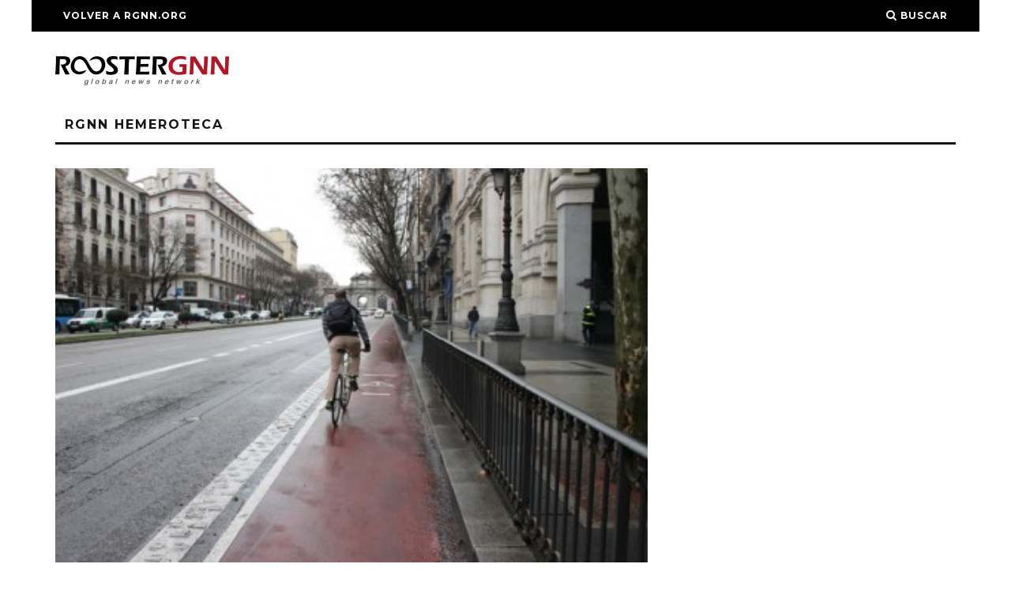

--- FILE ---
content_type: text/html; charset=UTF-8
request_url: https://archives.rgnn.org/es/2014/01/28/el-carril-bici-de-madrid/
body_size: 15107
content:
<!DOCTYPE html>
<!--[if lt IE 7]><html lang="es" class="no-js lt-ie9 lt-ie8 lt-ie7"> <![endif]-->
<!--[if (IE 7)&!(IEMobile)]><html lang="es" class="no-js lt-ie9 lt-ie8"><![endif]-->
<!--[if (IE 8)&!(IEMobile)]><html lang="es" class="no-js lt-ie9"><![endif]-->
<!--[if gt IE 8]><!--> <html lang="es" class="no-js"><!--<![endif]-->

	<head>

		<meta charset="utf-8">
		<!-- Google Chrome Frame for IE -->
		<!--[if IE]><meta http-equiv="X-UA-Compatible" content="IE=edge" /><![endif]-->
		<!-- mobile meta -->
                    <meta name="viewport" content="width=device-width, initial-scale=1.0"/>
        
		<link rel="pingback" href="https://archives.rgnn.org/es/xmlrpc.php">

		
		<!-- head extras -->
		<title>El carril bici de Madrid &#8211; ROOSTERGNN</title>
<meta name='robots' content='max-image-preview:large' />
	<style>img:is([sizes="auto" i], [sizes^="auto," i]) { contain-intrinsic-size: 3000px 1500px }</style>
	<link rel='dns-prefetch' href='//platform-api.sharethis.com' />
<link rel='dns-prefetch' href='//www.google.com' />
<link rel='dns-prefetch' href='//fonts.googleapis.com' />
<link rel="alternate" type="application/rss+xml" title="ROOSTERGNN &raquo; Feed" href="https://archives.rgnn.org/es/feed/" />
<link rel="alternate" type="application/rss+xml" title="ROOSTERGNN &raquo; Feed de los comentarios" href="https://archives.rgnn.org/es/comments/feed/" />
		<!-- This site uses the Google Analytics by ExactMetrics plugin v8.11.1 - Using Analytics tracking - https://www.exactmetrics.com/ -->
		<!-- Nota: ExactMetrics no está actualmente configurado en este sitio. El dueño del sitio necesita identificarse usando su cuenta de Google Analytics en el panel de ajustes de ExactMetrics. -->
					<!-- No tracking code set -->
				<!-- / Google Analytics by ExactMetrics -->
		<script type="text/javascript">
/* <![CDATA[ */
window._wpemojiSettings = {"baseUrl":"https:\/\/s.w.org\/images\/core\/emoji\/16.0.1\/72x72\/","ext":".png","svgUrl":"https:\/\/s.w.org\/images\/core\/emoji\/16.0.1\/svg\/","svgExt":".svg","source":{"concatemoji":"https:\/\/archives.rgnn.org\/es\/wp-includes\/js\/wp-emoji-release.min.js?ver=6.8.3"}};
/*! This file is auto-generated */
!function(s,n){var o,i,e;function c(e){try{var t={supportTests:e,timestamp:(new Date).valueOf()};sessionStorage.setItem(o,JSON.stringify(t))}catch(e){}}function p(e,t,n){e.clearRect(0,0,e.canvas.width,e.canvas.height),e.fillText(t,0,0);var t=new Uint32Array(e.getImageData(0,0,e.canvas.width,e.canvas.height).data),a=(e.clearRect(0,0,e.canvas.width,e.canvas.height),e.fillText(n,0,0),new Uint32Array(e.getImageData(0,0,e.canvas.width,e.canvas.height).data));return t.every(function(e,t){return e===a[t]})}function u(e,t){e.clearRect(0,0,e.canvas.width,e.canvas.height),e.fillText(t,0,0);for(var n=e.getImageData(16,16,1,1),a=0;a<n.data.length;a++)if(0!==n.data[a])return!1;return!0}function f(e,t,n,a){switch(t){case"flag":return n(e,"\ud83c\udff3\ufe0f\u200d\u26a7\ufe0f","\ud83c\udff3\ufe0f\u200b\u26a7\ufe0f")?!1:!n(e,"\ud83c\udde8\ud83c\uddf6","\ud83c\udde8\u200b\ud83c\uddf6")&&!n(e,"\ud83c\udff4\udb40\udc67\udb40\udc62\udb40\udc65\udb40\udc6e\udb40\udc67\udb40\udc7f","\ud83c\udff4\u200b\udb40\udc67\u200b\udb40\udc62\u200b\udb40\udc65\u200b\udb40\udc6e\u200b\udb40\udc67\u200b\udb40\udc7f");case"emoji":return!a(e,"\ud83e\udedf")}return!1}function g(e,t,n,a){var r="undefined"!=typeof WorkerGlobalScope&&self instanceof WorkerGlobalScope?new OffscreenCanvas(300,150):s.createElement("canvas"),o=r.getContext("2d",{willReadFrequently:!0}),i=(o.textBaseline="top",o.font="600 32px Arial",{});return e.forEach(function(e){i[e]=t(o,e,n,a)}),i}function t(e){var t=s.createElement("script");t.src=e,t.defer=!0,s.head.appendChild(t)}"undefined"!=typeof Promise&&(o="wpEmojiSettingsSupports",i=["flag","emoji"],n.supports={everything:!0,everythingExceptFlag:!0},e=new Promise(function(e){s.addEventListener("DOMContentLoaded",e,{once:!0})}),new Promise(function(t){var n=function(){try{var e=JSON.parse(sessionStorage.getItem(o));if("object"==typeof e&&"number"==typeof e.timestamp&&(new Date).valueOf()<e.timestamp+604800&&"object"==typeof e.supportTests)return e.supportTests}catch(e){}return null}();if(!n){if("undefined"!=typeof Worker&&"undefined"!=typeof OffscreenCanvas&&"undefined"!=typeof URL&&URL.createObjectURL&&"undefined"!=typeof Blob)try{var e="postMessage("+g.toString()+"("+[JSON.stringify(i),f.toString(),p.toString(),u.toString()].join(",")+"));",a=new Blob([e],{type:"text/javascript"}),r=new Worker(URL.createObjectURL(a),{name:"wpTestEmojiSupports"});return void(r.onmessage=function(e){c(n=e.data),r.terminate(),t(n)})}catch(e){}c(n=g(i,f,p,u))}t(n)}).then(function(e){for(var t in e)n.supports[t]=e[t],n.supports.everything=n.supports.everything&&n.supports[t],"flag"!==t&&(n.supports.everythingExceptFlag=n.supports.everythingExceptFlag&&n.supports[t]);n.supports.everythingExceptFlag=n.supports.everythingExceptFlag&&!n.supports.flag,n.DOMReady=!1,n.readyCallback=function(){n.DOMReady=!0}}).then(function(){return e}).then(function(){var e;n.supports.everything||(n.readyCallback(),(e=n.source||{}).concatemoji?t(e.concatemoji):e.wpemoji&&e.twemoji&&(t(e.twemoji),t(e.wpemoji)))}))}((window,document),window._wpemojiSettings);
/* ]]> */
</script>
<style id='wp-emoji-styles-inline-css' type='text/css'>

	img.wp-smiley, img.emoji {
		display: inline !important;
		border: none !important;
		box-shadow: none !important;
		height: 1em !important;
		width: 1em !important;
		margin: 0 0.07em !important;
		vertical-align: -0.1em !important;
		background: none !important;
		padding: 0 !important;
	}
</style>
<link rel='stylesheet' id='wp-block-library-css' href='https://archives.rgnn.org/es/wp-includes/css/dist/block-library/style.min.css?ver=6.8.3' type='text/css' media='all' />
<style id='classic-theme-styles-inline-css' type='text/css'>
/*! This file is auto-generated */
.wp-block-button__link{color:#fff;background-color:#32373c;border-radius:9999px;box-shadow:none;text-decoration:none;padding:calc(.667em + 2px) calc(1.333em + 2px);font-size:1.125em}.wp-block-file__button{background:#32373c;color:#fff;text-decoration:none}
</style>
<style id='global-styles-inline-css' type='text/css'>
:root{--wp--preset--aspect-ratio--square: 1;--wp--preset--aspect-ratio--4-3: 4/3;--wp--preset--aspect-ratio--3-4: 3/4;--wp--preset--aspect-ratio--3-2: 3/2;--wp--preset--aspect-ratio--2-3: 2/3;--wp--preset--aspect-ratio--16-9: 16/9;--wp--preset--aspect-ratio--9-16: 9/16;--wp--preset--color--black: #000000;--wp--preset--color--cyan-bluish-gray: #abb8c3;--wp--preset--color--white: #ffffff;--wp--preset--color--pale-pink: #f78da7;--wp--preset--color--vivid-red: #cf2e2e;--wp--preset--color--luminous-vivid-orange: #ff6900;--wp--preset--color--luminous-vivid-amber: #fcb900;--wp--preset--color--light-green-cyan: #7bdcb5;--wp--preset--color--vivid-green-cyan: #00d084;--wp--preset--color--pale-cyan-blue: #8ed1fc;--wp--preset--color--vivid-cyan-blue: #0693e3;--wp--preset--color--vivid-purple: #9b51e0;--wp--preset--gradient--vivid-cyan-blue-to-vivid-purple: linear-gradient(135deg,rgba(6,147,227,1) 0%,rgb(155,81,224) 100%);--wp--preset--gradient--light-green-cyan-to-vivid-green-cyan: linear-gradient(135deg,rgb(122,220,180) 0%,rgb(0,208,130) 100%);--wp--preset--gradient--luminous-vivid-amber-to-luminous-vivid-orange: linear-gradient(135deg,rgba(252,185,0,1) 0%,rgba(255,105,0,1) 100%);--wp--preset--gradient--luminous-vivid-orange-to-vivid-red: linear-gradient(135deg,rgba(255,105,0,1) 0%,rgb(207,46,46) 100%);--wp--preset--gradient--very-light-gray-to-cyan-bluish-gray: linear-gradient(135deg,rgb(238,238,238) 0%,rgb(169,184,195) 100%);--wp--preset--gradient--cool-to-warm-spectrum: linear-gradient(135deg,rgb(74,234,220) 0%,rgb(151,120,209) 20%,rgb(207,42,186) 40%,rgb(238,44,130) 60%,rgb(251,105,98) 80%,rgb(254,248,76) 100%);--wp--preset--gradient--blush-light-purple: linear-gradient(135deg,rgb(255,206,236) 0%,rgb(152,150,240) 100%);--wp--preset--gradient--blush-bordeaux: linear-gradient(135deg,rgb(254,205,165) 0%,rgb(254,45,45) 50%,rgb(107,0,62) 100%);--wp--preset--gradient--luminous-dusk: linear-gradient(135deg,rgb(255,203,112) 0%,rgb(199,81,192) 50%,rgb(65,88,208) 100%);--wp--preset--gradient--pale-ocean: linear-gradient(135deg,rgb(255,245,203) 0%,rgb(182,227,212) 50%,rgb(51,167,181) 100%);--wp--preset--gradient--electric-grass: linear-gradient(135deg,rgb(202,248,128) 0%,rgb(113,206,126) 100%);--wp--preset--gradient--midnight: linear-gradient(135deg,rgb(2,3,129) 0%,rgb(40,116,252) 100%);--wp--preset--font-size--small: 13px;--wp--preset--font-size--medium: 20px;--wp--preset--font-size--large: 36px;--wp--preset--font-size--x-large: 42px;--wp--preset--spacing--20: 0.44rem;--wp--preset--spacing--30: 0.67rem;--wp--preset--spacing--40: 1rem;--wp--preset--spacing--50: 1.5rem;--wp--preset--spacing--60: 2.25rem;--wp--preset--spacing--70: 3.38rem;--wp--preset--spacing--80: 5.06rem;--wp--preset--shadow--natural: 6px 6px 9px rgba(0, 0, 0, 0.2);--wp--preset--shadow--deep: 12px 12px 50px rgba(0, 0, 0, 0.4);--wp--preset--shadow--sharp: 6px 6px 0px rgba(0, 0, 0, 0.2);--wp--preset--shadow--outlined: 6px 6px 0px -3px rgba(255, 255, 255, 1), 6px 6px rgba(0, 0, 0, 1);--wp--preset--shadow--crisp: 6px 6px 0px rgba(0, 0, 0, 1);}:where(.is-layout-flex){gap: 0.5em;}:where(.is-layout-grid){gap: 0.5em;}body .is-layout-flex{display: flex;}.is-layout-flex{flex-wrap: wrap;align-items: center;}.is-layout-flex > :is(*, div){margin: 0;}body .is-layout-grid{display: grid;}.is-layout-grid > :is(*, div){margin: 0;}:where(.wp-block-columns.is-layout-flex){gap: 2em;}:where(.wp-block-columns.is-layout-grid){gap: 2em;}:where(.wp-block-post-template.is-layout-flex){gap: 1.25em;}:where(.wp-block-post-template.is-layout-grid){gap: 1.25em;}.has-black-color{color: var(--wp--preset--color--black) !important;}.has-cyan-bluish-gray-color{color: var(--wp--preset--color--cyan-bluish-gray) !important;}.has-white-color{color: var(--wp--preset--color--white) !important;}.has-pale-pink-color{color: var(--wp--preset--color--pale-pink) !important;}.has-vivid-red-color{color: var(--wp--preset--color--vivid-red) !important;}.has-luminous-vivid-orange-color{color: var(--wp--preset--color--luminous-vivid-orange) !important;}.has-luminous-vivid-amber-color{color: var(--wp--preset--color--luminous-vivid-amber) !important;}.has-light-green-cyan-color{color: var(--wp--preset--color--light-green-cyan) !important;}.has-vivid-green-cyan-color{color: var(--wp--preset--color--vivid-green-cyan) !important;}.has-pale-cyan-blue-color{color: var(--wp--preset--color--pale-cyan-blue) !important;}.has-vivid-cyan-blue-color{color: var(--wp--preset--color--vivid-cyan-blue) !important;}.has-vivid-purple-color{color: var(--wp--preset--color--vivid-purple) !important;}.has-black-background-color{background-color: var(--wp--preset--color--black) !important;}.has-cyan-bluish-gray-background-color{background-color: var(--wp--preset--color--cyan-bluish-gray) !important;}.has-white-background-color{background-color: var(--wp--preset--color--white) !important;}.has-pale-pink-background-color{background-color: var(--wp--preset--color--pale-pink) !important;}.has-vivid-red-background-color{background-color: var(--wp--preset--color--vivid-red) !important;}.has-luminous-vivid-orange-background-color{background-color: var(--wp--preset--color--luminous-vivid-orange) !important;}.has-luminous-vivid-amber-background-color{background-color: var(--wp--preset--color--luminous-vivid-amber) !important;}.has-light-green-cyan-background-color{background-color: var(--wp--preset--color--light-green-cyan) !important;}.has-vivid-green-cyan-background-color{background-color: var(--wp--preset--color--vivid-green-cyan) !important;}.has-pale-cyan-blue-background-color{background-color: var(--wp--preset--color--pale-cyan-blue) !important;}.has-vivid-cyan-blue-background-color{background-color: var(--wp--preset--color--vivid-cyan-blue) !important;}.has-vivid-purple-background-color{background-color: var(--wp--preset--color--vivid-purple) !important;}.has-black-border-color{border-color: var(--wp--preset--color--black) !important;}.has-cyan-bluish-gray-border-color{border-color: var(--wp--preset--color--cyan-bluish-gray) !important;}.has-white-border-color{border-color: var(--wp--preset--color--white) !important;}.has-pale-pink-border-color{border-color: var(--wp--preset--color--pale-pink) !important;}.has-vivid-red-border-color{border-color: var(--wp--preset--color--vivid-red) !important;}.has-luminous-vivid-orange-border-color{border-color: var(--wp--preset--color--luminous-vivid-orange) !important;}.has-luminous-vivid-amber-border-color{border-color: var(--wp--preset--color--luminous-vivid-amber) !important;}.has-light-green-cyan-border-color{border-color: var(--wp--preset--color--light-green-cyan) !important;}.has-vivid-green-cyan-border-color{border-color: var(--wp--preset--color--vivid-green-cyan) !important;}.has-pale-cyan-blue-border-color{border-color: var(--wp--preset--color--pale-cyan-blue) !important;}.has-vivid-cyan-blue-border-color{border-color: var(--wp--preset--color--vivid-cyan-blue) !important;}.has-vivid-purple-border-color{border-color: var(--wp--preset--color--vivid-purple) !important;}.has-vivid-cyan-blue-to-vivid-purple-gradient-background{background: var(--wp--preset--gradient--vivid-cyan-blue-to-vivid-purple) !important;}.has-light-green-cyan-to-vivid-green-cyan-gradient-background{background: var(--wp--preset--gradient--light-green-cyan-to-vivid-green-cyan) !important;}.has-luminous-vivid-amber-to-luminous-vivid-orange-gradient-background{background: var(--wp--preset--gradient--luminous-vivid-amber-to-luminous-vivid-orange) !important;}.has-luminous-vivid-orange-to-vivid-red-gradient-background{background: var(--wp--preset--gradient--luminous-vivid-orange-to-vivid-red) !important;}.has-very-light-gray-to-cyan-bluish-gray-gradient-background{background: var(--wp--preset--gradient--very-light-gray-to-cyan-bluish-gray) !important;}.has-cool-to-warm-spectrum-gradient-background{background: var(--wp--preset--gradient--cool-to-warm-spectrum) !important;}.has-blush-light-purple-gradient-background{background: var(--wp--preset--gradient--blush-light-purple) !important;}.has-blush-bordeaux-gradient-background{background: var(--wp--preset--gradient--blush-bordeaux) !important;}.has-luminous-dusk-gradient-background{background: var(--wp--preset--gradient--luminous-dusk) !important;}.has-pale-ocean-gradient-background{background: var(--wp--preset--gradient--pale-ocean) !important;}.has-electric-grass-gradient-background{background: var(--wp--preset--gradient--electric-grass) !important;}.has-midnight-gradient-background{background: var(--wp--preset--gradient--midnight) !important;}.has-small-font-size{font-size: var(--wp--preset--font-size--small) !important;}.has-medium-font-size{font-size: var(--wp--preset--font-size--medium) !important;}.has-large-font-size{font-size: var(--wp--preset--font-size--large) !important;}.has-x-large-font-size{font-size: var(--wp--preset--font-size--x-large) !important;}
:where(.wp-block-post-template.is-layout-flex){gap: 1.25em;}:where(.wp-block-post-template.is-layout-grid){gap: 1.25em;}
:where(.wp-block-columns.is-layout-flex){gap: 2em;}:where(.wp-block-columns.is-layout-grid){gap: 2em;}
:root :where(.wp-block-pullquote){font-size: 1.5em;line-height: 1.6;}
</style>
<link rel='stylesheet' id='contact-form-7-css' href='https://archives.rgnn.org/es/wp-content/plugins/contact-form-7/includes/css/styles.css?ver=6.1.4' type='text/css' media='all' />
<link rel='stylesheet' id='share-this-share-buttons-sticky-css' href='https://archives.rgnn.org/es/wp-content/plugins/sharethis-share-buttons/css/mu-style.css?ver=1754698371' type='text/css' media='all' />
<link rel='stylesheet' id='ppress-frontend-css' href='https://archives.rgnn.org/es/wp-content/plugins/wp-user-avatar/assets/css/frontend.min.css?ver=4.16.9' type='text/css' media='all' />
<link rel='stylesheet' id='ppress-flatpickr-css' href='https://archives.rgnn.org/es/wp-content/plugins/wp-user-avatar/assets/flatpickr/flatpickr.min.css?ver=4.16.9' type='text/css' media='all' />
<link rel='stylesheet' id='ppress-select2-css' href='https://archives.rgnn.org/es/wp-content/plugins/wp-user-avatar/assets/select2/select2.min.css?ver=6.8.3' type='text/css' media='all' />
<link rel='stylesheet' id='cb-main-stylesheet-css' href='https://archives.rgnn.org/es/wp-content/themes/15zine/library/css/style.min.css?ver=3.2.2' type='text/css' media='all' />
<link rel='stylesheet' id='cb-font-stylesheet-css' href='//fonts.googleapis.com/css?family=Montserrat%3A400%2C700%7COpen+Sans%3A400%2C700%2C400italic&#038;ver=3.2.2' type='text/css' media='all' />
<!--[if lt IE 10]>
<link rel='stylesheet' id='cb-ie-only-css' href='https://archives.rgnn.org/es/wp-content/themes/15zine/library/css/ie.css?ver=3.2.2' type='text/css' media='all' />
<![endif]-->
<script type="text/javascript" src="//platform-api.sharethis.com/js/sharethis.js?ver=2.3.6#property=5c518cfb80b4ba001b1ef0b9&amp;product=sticky-buttons&amp;source=sharethis-share-buttons-wordpress" id="share-this-share-buttons-mu-js"></script>
<script type="text/javascript" src="https://archives.rgnn.org/es/wp-includes/js/jquery/jquery.min.js?ver=3.7.1" id="jquery-core-js"></script>
<script type="text/javascript" src="https://archives.rgnn.org/es/wp-includes/js/jquery/jquery-migrate.min.js?ver=3.4.1" id="jquery-migrate-js"></script>
<script type="text/javascript" src="https://archives.rgnn.org/es/wp-content/plugins/wp-user-avatar/assets/flatpickr/flatpickr.min.js?ver=4.16.9" id="ppress-flatpickr-js"></script>
<script type="text/javascript" src="https://archives.rgnn.org/es/wp-content/plugins/wp-user-avatar/assets/select2/select2.min.js?ver=4.16.9" id="ppress-select2-js"></script>
<script type="text/javascript" src="https://archives.rgnn.org/es/wp-content/themes/15zine/library/js/modernizr.custom.min.js?ver=2.6.2" id="cb-modernizr-js"></script>
<script></script><link rel="https://api.w.org/" href="https://archives.rgnn.org/es/wp-json/" /><link rel="alternate" title="JSON" type="application/json" href="https://archives.rgnn.org/es/wp-json/wp/v2/posts/3323" /><link rel="EditURI" type="application/rsd+xml" title="RSD" href="https://archives.rgnn.org/es/xmlrpc.php?rsd" />
<meta name="generator" content="WordPress 6.8.3" />
<link rel="canonical" href="https://archives.rgnn.org/es/2014/01/28/el-carril-bici-de-madrid/" />
<link rel='shortlink' href='https://archives.rgnn.org/es/?p=3323' />
<link rel="alternate" title="oEmbed (JSON)" type="application/json+oembed" href="https://archives.rgnn.org/es/wp-json/oembed/1.0/embed?url=https%3A%2F%2Farchives.rgnn.org%2Fes%2F2014%2F01%2F28%2Fel-carril-bici-de-madrid%2F" />
<link rel="alternate" title="oEmbed (XML)" type="text/xml+oembed" href="https://archives.rgnn.org/es/wp-json/oembed/1.0/embed?url=https%3A%2F%2Farchives.rgnn.org%2Fes%2F2014%2F01%2F28%2Fel-carril-bici-de-madrid%2F&#038;format=xml" />
<style type="text/css"> .cb-stuck #cb-nav-bar .cb-main-nav #cb-nav-logo, #cb-nav-bar .cb-main-nav #cb-nav-logo img { width: 130px; }#cb-nav-bar .cb-mega-menu-columns .cb-sub-menu > li > a { color: #f2c231; } .cb-entry-content a {color:#1e73be; }.cb-review-box .cb-bar .cb-overlay span { background: #f9db32; }.cb-review-box i { color: #f9db32; }.cb-meta-style-1 .cb-article-meta { background: rgba(0, 0, 0, 0.25); }.cb-module-block .cb-meta-style-2 img, .cb-module-block .cb-meta-style-4 img, .cb-grid-x .cb-grid-img img, .cb-grid-x .cb-grid-img .cb-fi-cover  { opacity: 0.75; }@media only screen and (min-width: 768px) {
                .cb-module-block .cb-meta-style-1:hover .cb-article-meta { background: rgba(0, 0, 0, 0.75); }
                .cb-module-block .cb-meta-style-2:hover img, .cb-module-block .cb-meta-style-4:hover img, .cb-grid-x .cb-grid-feature:hover img, .cb-grid-x .cb-grid-feature:hover .cb-fi-cover, .cb-slider li:hover img { opacity: 0.25; }
            }</style><!-- end custom css --><style type="text/css">body, #respond, .cb-font-body { font-family: 'Open Sans', sans-serif; } h1, h2, h3, h4, h5, h6, .cb-font-header, #bbp-user-navigation, .cb-byline{ font-family:'Montserrat', sans-serif; }</style><meta property="og:image" content="https://archives.rgnn.org/es/wp-content/uploads/2015/03/bici.jpg"><meta name="generator" content="Powered by WPBakery Page Builder - drag and drop page builder for WordPress."/>
<style></style><link rel="icon" href="https://archives.rgnn.org/es/wp-content/uploads/2016/12/cropped-RGNN_iconW-32x32.jpg" sizes="32x32" />
<link rel="icon" href="https://archives.rgnn.org/es/wp-content/uploads/2016/12/cropped-RGNN_iconW-192x192.jpg" sizes="192x192" />
<link rel="apple-touch-icon" href="https://archives.rgnn.org/es/wp-content/uploads/2016/12/cropped-RGNN_iconW-180x180.jpg" />
<meta name="msapplication-TileImage" content="https://archives.rgnn.org/es/wp-content/uploads/2016/12/cropped-RGNN_iconW-270x270.jpg" />
<noscript><style> .wpb_animate_when_almost_visible { opacity: 1; }</style></noscript>				<style type="text/css" id="c4wp-checkout-css">
					.woocommerce-checkout .c4wp_captcha_field {
						margin-bottom: 10px;
						margin-top: 15px;
						position: relative;
						display: inline-block;
					}
				</style>
							<style type="text/css" id="c4wp-v3-lp-form-css">
				.login #login, .login #lostpasswordform {
					min-width: 350px !important;
				}
				.wpforms-field-c4wp iframe {
					width: 100% !important;
				}
			</style>
					<!-- end head extras -->

	</head>

	<body class="wp-singular post-template-default single single-post postid-3323 single-format-standard wp-theme-15zine wp-child-theme-15zine-child  cb-sticky-mm cb-nav-logo-on cb-logo-nav-sticky  cb-tm-dark cb-body-light cb-menu-light cb-mm-dark cb-footer-dark   cb-m-logo-off cb-m-sticky cb-sw-tm-box cb-sw-header-box cb-sw-menu-box cb-sw-footer-box cb-menu-al-left  cb-fis-b-standard  cb-fis-tl-st-below wpb-js-composer js-comp-ver-7.4 vc_responsive">

		
		<div id="cb-outer-container">

			
				<div id="cb-top-menu" class="clearfix cb-font-header  wrap">
					<div class="wrap clearfix cb-site-padding cb-top-menu-wrap">

													<div class="cb-left-side cb-mob">

								<a href="#" id="cb-mob-open" class="cb-link"><i class="fa fa-bars"></i></a>
															</div>
						                        <ul class="cb-top-nav cb-left-side"><li id="menu-item-24897" class="menu-item menu-item-type-custom menu-item-object-custom menu-item-24897"><a href="http://rgnn.org">Volver a RGNN.org</a></li>
</ul>                                                <ul class="cb-top-nav cb-right-side"><li class="cb-icon-search cb-menu-icons-extra"><a href="#"  title="Buscar" id="cb-s-trigger-gen"><i class="fa fa-search"></i> <span class="cb-search-title">Buscar</span></a></li></ul>					</div>
				</div>

				<div id="cb-mob-menu" class="cb-mob-menu">
					<div class="cb-mob-close-wrap">
						
						<a href="#" id="cb-mob-close" class="cb-link"><i class="fa cb-times"></i></a>
										    </div>

					<div class="cb-mob-menu-wrap">
						<ul id="cb-mob-ul" class="cb-mobile-nav cb-top-nav cb-mob-ul-show"><li id="menu-item-24898" class="menu-item menu-item-type-custom menu-item-object-custom menu-item-24898"><a href="http://rgnn.org">Volver a RGNN.org</a></li>
</ul>											</div>

				</div>
			
			<div id="cb-container" class="clearfix" >
									<header id="cb-header" class="cb-header  wrap">

					    <div id="cb-logo-box" class="cb-logo-left wrap">
	                    	                <div id="logo">
                                        <a href="https://archives.rgnn.org/es">
                        <img src="https://archives.rgnn.org/es/wp-content/uploads/2016/12/ROOSTERGNN_logo_2-1.png" alt="ROOSTERGNN" data-at2x="https://archives.rgnn.org/es/wp-content/uploads/2016/12/ROOSTERGNN_logo_2_retina.png">
                    </a>
                                    </div>
            	                        	                    </div>

					</header>
				
				<div id="cb-menu-search" class="cb-s-modal cb-modal"><div class="cb-close-m cb-ta-right"><i class="fa cb-times"></i></div><div class="cb-s-modal-inner cb-pre-load cb-light-loader cb-modal-inner cb-font-header cb-mega-three cb-mega-posts clearfix"><form method="get" class="cb-search" action="https://archives.rgnn.org/es/">

    <input type="text" class="cb-search-field cb-font-header" placeholder="Buscar..." value="" name="s" title="" autocomplete="off">
    <button class="cb-search-submit" type="submit" value=""><i class="fa fa-search"></i></button>
    
</form><div id="cb-s-results"></div></div></div>				
									 <nav id="cb-nav-bar" class="clearfix  wrap">
					 	<div class="cb-nav-bar-wrap cb-site-padding clearfix cb-font-header  wrap">
		                    <ul class="cb-main-nav wrap clearfix"><li id="menu-item-24899" class="menu-item menu-item-type-custom menu-item-object-custom menu-item-home menu-item-24899"><a href="http://archives.rgnn.org/es">RGNN Hemeroteca</a></li>
<li id="cb-nav-logo" class="cb-logo-nav-sticky-type" style="padding-top: 8px"><a href="https://archives.rgnn.org/es"><img src="https://archives.rgnn.org/es/wp-content/uploads/2016/12/ROOSTERGNN_logo_1.png" alt="site logo" data-at2x="https://archives.rgnn.org/es/wp-content/uploads/2016/12/ROOSTERGNN_logo_2-1.png" ></a></li></ul>		                </div>
	 				</nav>
 				
<div id="cb-content" class="wrap clearfix">
	
	<div class="cb-entire-post cb-first-alp clearfix">

					
		<div class="cb-post-wrap cb-wrap-pad wrap clearfix cb-sidebar-right">

			
					
    <meta itemprop="datePublished" content="2014-01-28T13:00:27+01:00">
    <meta itemprop="dateModified" content="2023-07-11T09:49:23+02:00">
    <meta itemscope itemprop="mainEntityOfPage" itemtype="https://schema.org/WebPage" itemid="https://archives.rgnn.org/es/2014/01/28/el-carril-bici-de-madrid/">
    <span class="cb-hide" itemscope itemprop="publisher" itemtype="https://schema.org/Organization">
        <meta itemprop="name" content="ROOSTERGNN">
        <meta itemprop="url" content="https://archives.rgnn.org/es/wp-content/uploads/2016/12/ROOSTERGNN_logo_2-1.png">
        <span class="cb-hide" itemscope itemprop="logo" itemtype="https://schema.org/ImageObject">
            <meta itemprop="url" content="https://archives.rgnn.org/es/wp-content/uploads/2016/12/ROOSTERGNN_logo_2-1.png">
        </span>
    </span>
    <span class="cb-hide" itemprop="author" itemscope itemtype="https://schema.org/Person"><meta itemprop="name" content="Jaime Castaño Martínez"></span>

        
    <meta itemprop="headline" content="El carril bici de Madrid">

      <span class="cb-hide" itemscope itemtype="http://schema.org/ImageObject" itemprop="image" >
        <meta itemprop="url" content="https://archives.rgnn.org/es/wp-content/uploads/2015/03/bici.jpg">
        <meta itemprop="width" content="400">
        <meta itemprop="height" content="266">
    </span>


					<div class="cb-main clearfix">

						
						<article id="post-3323" class="clearfix post-3323 post type-post status-publish format-standard has-post-thumbnail category-madbudget-spanish tag-bici tag-bicicleta tag-carril-bici tag-ciclismo tag-madrid tag-ritas tag-transporte">

							<div id="cb-featured-image" class="cb-fis cb-fis-block-standard"><div class="cb-mask"><img width="400" height="266" src="https://archives.rgnn.org/es/wp-content/uploads/2015/03/bici.jpg" class="attachment-cb-759-500 size-cb-759-500 wp-post-image" alt="" decoding="async" fetchpriority="high" srcset="https://archives.rgnn.org/es/wp-content/uploads/2015/03/bici.jpg 400w, https://archives.rgnn.org/es/wp-content/uploads/2015/03/bici-360x240.jpg 360w" sizes="(max-width: 400px) 100vw, 400px" /></div><div class="cb-entry-header hentry cb-meta clearfix"><h1 class="entry-title cb-entry-title entry-title cb-title">El carril bici de Madrid</h1><div class="cb-byline"><span class="cb-author vcard author"><span class="fn"><a href="https://archives.rgnn.org/es/author/jaime-castano-martinez/"><img alt='' src='https://archives.rgnn.org/es/wp-content/uploads/2016/12/Avatar.jpg' srcset='https://archives.rgnn.org/es/wp-content/uploads/2016/12/Avatar.jpg 2x' class='avatar avatar-20 photo' height='20' width='20' decoding='async'/>Jaime Castaño Martínez</a></span></span><span class="cb-separator"><i class="fa fa-times"></i></span><span class="cb-date"><time class=" updated" datetime="2014-01-28">28/01/2014</time></span></div><div class="cb-post-meta"><span class="cb-category cb-element"><a href="https://archives.rgnn.org/es/channel/travel-spanish/spain-spanish/madbudget-spanish/" title="Ver todos los artículos de MADbudget (Spanish)">MADbudget (Spanish)</a></span><span class="cb-comments cb-element"><a href="https://archives.rgnn.org/es/2014/01/28/el-carril-bici-de-madrid/#respond">0 Comentarios</a></span><span class="cb-lks cb-element"><span id="cb-likes-3323" class="cb-like-count cb-button cb-like-button cb-font-title  cb-lkd-0" data-cb-pid="3323"><span class="cb-like-icon"><i class="fa fa-heart-o cb-icon-empty"></i><i class="fa fa-heart cb-icon-full"></i></span> <span class="cb-likes-int">0</span></span></span></div></div></div>
							<section class="cb-entry-content clearfix" itemprop="articleBody">

								<div style="margin-top: 0px; margin-bottom: 0px;" class="sharethis-inline-share-buttons" ></div><p>MADRID, ESPAÑA. Rapidez, dinamismo, comodidad; son las máximas que buscan los ciclistas madrileños, pero <b>¿cuentan los ciudadanos de la capital de España con una infraestructura adecuada? </b></p>
<p><strong>El carril bici de la ciudad de Madrid que se empezó a construir allá por Mayo del año</strong> <b>2003</b>, trajo consigo un avance en cuanto a la infraestructura urbana propulsando la utilización de un transporte limpio y económico. El recorrido que abarca, <b>cubre unos 89 kilómetros de Madrid</b> capital interconectando las zonas más importantes de la urbe.</p>
<p>A pesar de ello, la relación de los madrileños con él es de amor-odio, ya que<strong> se esperaba que sirviera como medio de transporte y en realidad se ha convertido en un servicio lúdico</strong>, según me afirmaba Juan Carlos Asenjo, madrileño de 48 años. Este, lo utiliza a veces para ir a trabajar, pero asegura que no es continuo y a veces le obliga a ir por las aceras o la calzada con el peligro que ello supone.</p>
<p><strong>Otro factor determinante y que condiciona la opinión de los vecinos de Madrid es la disposición del carril.</strong> En muchas ocasiones está mal ubicado, las marquesinas por ejemplo impiden la visibilidad en el cruce de Cibeles siendo muy peligroso porque no se ven los coches, según me comentaba María Gil de 32 años. Por otro lado, la policía suele invadir el carril, lo que supone un grave peligro ya que no lo respetan.</p>
<div id="attachment_3325" style="width: 300px" class="wp-caption alignleft"><a href="http://rgnn.org/wp-content/uploads/2015/03/ciclista.jpg"><img loading="lazy" decoding="async" aria-describedby="caption-attachment-3325" class="size-full wp-image-3325" src="http://rgnn.org/wp-content/uploads/2015/03/ciclista.jpg" alt="Un ciclista habitual | Jaime Castaño" width="290" height="183" /></a><p id="caption-attachment-3325" class="wp-caption-text">Un ciclista habitual | Jaime Castaño</p></div>
<p>Como vemos, son muchas las deficiencias con las que cuenta todavía el sistema. Pero no todo son pegas. Encontrábamos también a individuos con una buena impresión sobre el carril bici. Fue el caso de Gilbert Álvarez de 33 años de edad, quien usándolo todos los días para ir a trabajar me comentaba que antes no tenían nada, ¡podría ser más cómodo! pero por lo menos han ganado algo y <strong>además es económico.</strong> Por su parte, Ezequiel Cuba, estudiante de 25 años, me argumentaba en tono formal que lo suele emplear para ir a clase y a veces también para darse una vuelta y hacer un poco de deporte. Según él, está realmente bien.</p>
<p>Así pues, el carril bici compone un claro oscuro en la mente de nuestros paisanos, quienes, pese a las virtudes y defectos que le otorgan, coinciden de manera unánime en una idéntica conclusión:<strong> es un medio sano y sin contaminación.</strong></p>
<p><strong> <em>Información de <a href="http://www.madrid.org/cs/Satellite?cid=1142330614123&amp;pagename=PortalJoven%2FPage%2FJUVE_contenidoFinalMenuIzquierdo&amp;rootpageid=1155285600540" target="_blank" rel="noopener noreferrer">rutas y viajes en bici </a>por la Comunidad de Madrid.</em></strong></p>
<p><em>El<strong> <a href="http://www.anilloverdeciclista.es/pageID_6026770.html" target="_blank" rel="noopener noreferrer">anillo verde ciclista de Madrid</a> </strong>son más carriles para los fans de la bicicleta. Puedes ver su web aquí.</em></p>
<p><em>El<strong> <a href="http://www.infobicimadrid.es/" target="_blank" rel="noopener noreferrer">Mapa de la bici de Madrid</a> </strong>es un mapa digital en el que puedes consultar todas las rutas.</em></p>
																
							</section> <!-- end article section -->
							
							<footer class="cb-article-footer">
								<p class="cb-tags cb-post-footer-block"> <a href="https://archives.rgnn.org/es/tag/bici/" rel="tag">bici</a><a href="https://archives.rgnn.org/es/tag/bicicleta/" rel="tag">bicicleta</a><a href="https://archives.rgnn.org/es/tag/carril-bici/" rel="tag">carril bici</a><a href="https://archives.rgnn.org/es/tag/ciclismo/" rel="tag">Ciclismo</a><a href="https://archives.rgnn.org/es/tag/madrid/" rel="tag">Madrid</a><a href="https://archives.rgnn.org/es/tag/ritas/" rel="tag">ritas</a><a href="https://archives.rgnn.org/es/tag/transporte/" rel="tag">transporte</a></p><div class="cb-social-sharing cb-post-block-bg cb-post-footer-block cb-on clearfix"><div class="cb-title cb-font-header">Compartir</div><div class="cb-sharing-buttons"></div></div><div id="cb-next-previous-posts" class="cb-next-previous cb-post-block-bg cb-post-footer-block cb-font-header clearfix"><div class="cb-previous-post cb-meta cb-next-previous-block"><div class="cb-arrow"><i class="fa fa-angle-left"></i></div><span class="cb-read-previous-title cb-read-title"><a href="https://archives.rgnn.org/es/2014/01/28/neomubarakismo/">Artículo Anterior</a></span><a href="https://archives.rgnn.org/es/2014/01/28/neomubarakismo/" class="cb-previous-title cb-title">¿Neomubarakismo?</a></div><div class="cb-next-post cb-meta cb-next-previous-block"><div class="cb-arrow"><i class="fa fa-angle-right"></i></div><span class="cb-read-next-title cb-read-title"><a href="https://archives.rgnn.org/es/2014/01/29/una-buena-mezcla-de-grafiti/">Artículo siguiente</a></span><a href="https://archives.rgnn.org/es/2014/01/29/una-buena-mezcla-de-grafiti/" class="cb-next-title cb-title">Una buena mezcla de grafiti</a></div></div><div id="cb-author-box" class="cb-post-footer-block cb-post-block-bg clearfix"><div class="cb-mask"><a href="https://archives.rgnn.org/es/author/jaime-castano-martinez/"><img alt='' src='https://archives.rgnn.org/es/wp-content/uploads/2016/12/Avatar.jpg' srcset='https://archives.rgnn.org/es/wp-content/uploads/2016/12/Avatar.jpg 2x' class='avatar avatar-100 photo' height='100' width='100' loading='lazy' decoding='async'/></a></div><div class="cb-meta"><div class="cb-title cb-font-header"><a href="https://archives.rgnn.org/es/author/jaime-castano-martinez/"><span>Jaime Castaño Martínez</span></a></div><div class="cb-author-position cb-font-header">Colaborador</div><p class="cb-author-bio">Graduado en comunicación audiovisual y cursando el último año de periodismo en la universidad CEU San Pablo. Ha trabajado en zonaretiro.com (diario local de Madrid) y en yocomo.net, redactando noticias sobre gastronomía y realizando y editando videos y fotos sobre el contenido.</p></div></div><div id="cb-related-posts-block" class="cb-post-footer-block cb-arrows-tr cb-module-block clearfix"><h3 class="cb-title cb-title-header">Artículos Relacionados</h3><div id="cb-related-posts" class="cb-slider-2 cb-slider cb-meta-below"><ul class="slides clearfix">                <li class="cb-style-1 clearfix cb-no-1 post-19180 post type-post status-publish format-standard has-post-thumbnail category-madbudget-spanish tag-rgnnmadrid tag-rgnnmadrid-cover-stories tag-rgnnmadrid-vol-ii-summer-2017 tag-madrid tag-revised tag-rgnn-cover tag-spain">
                    <div class="cb-mask"><a href="https://archives.rgnn.org/es/2017/08/31/descubre-tres-librerias-imprescindibles-de-madrid/"><img width="360" height="240" src="https://archives.rgnn.org/es/wp-content/uploads/2017/08/Leer-Madrid-Spain-360x240.jpg" class="attachment-cb-360-240 size-cb-360-240 wp-post-image" alt="" decoding="async" loading="lazy" srcset="https://archives.rgnn.org/es/wp-content/uploads/2017/08/Leer-Madrid-Spain-360x240.jpg 360w, https://archives.rgnn.org/es/wp-content/uploads/2017/08/Leer-Madrid-Spain.jpg 750w" sizes="auto, (max-width: 360px) 100vw, 360px" /></a></div>
                    <div class="cb-meta">
                        <h4 class="cb-post-title"><a href="https://archives.rgnn.org/es/2017/08/31/descubre-tres-librerias-imprescindibles-de-madrid/">3 librerías imprescindibles en Madrid</a></h4>
                        <div class="cb-byline"><span class="cb-author"><span class="fn"><a href="https://archives.rgnn.org/es/author/benjamin-easton/">Benjamin Easton</a></span></span><span class="cb-separator"><i class="fa fa-times"></i></span><span class="cb-date"><time class=" " datetime="2017-08-31">31/08/2017</time></span></div>                    </div>
                </li>
                <li class="cb-style-1 clearfix cb-no-2 post-19174 post type-post status-publish format-standard has-post-thumbnail category-madbudget-spanish tag-rgnnmadrid tag-rgnnmadrid-cover-stories tag-rgnnmadrid-vol-ii-summer-2017 tag-madrid tag-revised tag-rgnn-cover tag-spain">
                    <div class="cb-mask"><a href="https://archives.rgnn.org/es/2017/08/27/las-plantas-en-el-quijote-por-que-el-jardin-botanico-merece-una-visita-este-verano/"><img width="360" height="240" src="https://archives.rgnn.org/es/wp-content/uploads/2017/08/Entrada-Madrid-Spain-360x240.jpg" class="attachment-cb-360-240 size-cb-360-240 wp-post-image" alt="" decoding="async" loading="lazy" srcset="https://archives.rgnn.org/es/wp-content/uploads/2017/08/Entrada-Madrid-Spain-360x240.jpg 360w, https://archives.rgnn.org/es/wp-content/uploads/2017/08/Entrada-Madrid-Spain.jpg 750w" sizes="auto, (max-width: 360px) 100vw, 360px" /></a></div>
                    <div class="cb-meta">
                        <h4 class="cb-post-title"><a href="https://archives.rgnn.org/es/2017/08/27/las-plantas-en-el-quijote-por-que-el-jardin-botanico-merece-una-visita-este-verano/">Por qué el Jardín Botánico de Madrid merece una visita este verano</a></h4>
                        <div class="cb-byline"><span class="cb-author"><span class="fn"><a href="https://archives.rgnn.org/es/author/benjamin-easton/">Benjamin Easton</a></span></span><span class="cb-separator"><i class="fa fa-times"></i></span><span class="cb-date"><time class=" " datetime="2017-08-27">27/08/2017</time></span></div>                    </div>
                </li>
                <li class="cb-style-1 clearfix cb-no-1 post-17886 post type-post status-publish format-standard has-post-thumbnail category-madbudget-spanish tag-madbudget-cover-stories tag-madrid tag-muchbites tag-wesley-much">
                    <div class="cb-mask"><a href="https://archives.rgnn.org/es/2016/07/22/tapas-bars-restaurants-you-must-try-in-madrid/"><img width="360" height="240" src="https://archives.rgnn.org/es/wp-content/uploads/2016/07/Muchbites_Madrid_Wesley_Much-360x240.jpg" class="attachment-cb-360-240 size-cb-360-240 wp-post-image" alt="" decoding="async" loading="lazy" /></a></div>
                    <div class="cb-meta">
                        <h4 class="cb-post-title"><a href="https://archives.rgnn.org/es/2016/07/22/tapas-bars-restaurants-you-must-try-in-madrid/">Tapas Bars &#038; Restaurants You Must Try in Madrid</a></h4>
                        <div class="cb-byline"><span class="cb-author"><span class="fn"><a href="https://archives.rgnn.org/es/author/pablo-seara-garcia/">Pablo Seara García</a></span></span><span class="cb-separator"><i class="fa fa-times"></i></span><span class="cb-date"><time class=" " datetime="2016-07-22">22/07/2016</time></span></div>                    </div>
                </li>
                <li class="cb-style-1 clearfix cb-no-2 post-17973 post type-post status-publish format-standard has-post-thumbnail category-fashion-lifestyle-spanish tag-bicicleta tag-bogota tag-colombia tag-literatura tag-rgnnmadrid2016">
                    <div class="cb-mask"><a href="https://archives.rgnn.org/es/2016/07/11/en-colombia-ahora-se-lee-en-dos-ruedas/"><img width="360" height="240" src="https://archives.rgnn.org/es/wp-content/uploads/2016/07/Bicicleta-360x240.jpg" class="attachment-cb-360-240 size-cb-360-240 wp-post-image" alt="" decoding="async" loading="lazy" srcset="https://archives.rgnn.org/es/wp-content/uploads/2016/07/Bicicleta-360x240.jpg 360w, https://archives.rgnn.org/es/wp-content/uploads/2016/07/Bicicleta.jpg 750w" sizes="auto, (max-width: 360px) 100vw, 360px" /></a></div>
                    <div class="cb-meta">
                        <h4 class="cb-post-title"><a href="https://archives.rgnn.org/es/2016/07/11/en-colombia-ahora-se-lee-en-dos-ruedas/">En Colombia ahora se lee en dos ruedas</a></h4>
                        <div class="cb-byline"><span class="cb-author"><span class="fn"><a href="https://archives.rgnn.org/es/author/veronica-apache-varon/">Verónica Apache Varon</a></span></span><span class="cb-separator"><i class="fa fa-times"></i></span><span class="cb-date"><time class=" " datetime="2016-07-11">11/07/2016</time></span></div>                    </div>
                </li>
                <li class="cb-style-1 clearfix cb-no-1 post-17658 post type-post status-publish format-standard has-post-thumbnail category-madbudget-spanish tag-adopcion tag-animal tag-companero tag-gato tag-madbudget-cover-stories tag-madrid tag-mascota tag-perro">
                    <div class="cb-mask"><a href="https://archives.rgnn.org/es/2016/06/20/7-lugares-para-adoptar-una-mascota-en-madrid/"><img width="360" height="240" src="https://archives.rgnn.org/es/wp-content/uploads/2016/06/adoptar-rgnn-360x240.jpg" class="attachment-cb-360-240 size-cb-360-240 wp-post-image" alt="" decoding="async" loading="lazy" srcset="https://archives.rgnn.org/es/wp-content/uploads/2016/06/adoptar-rgnn-360x240.jpg 360w, https://archives.rgnn.org/es/wp-content/uploads/2016/06/adoptar-rgnn.jpg 610w" sizes="auto, (max-width: 360px) 100vw, 360px" /></a></div>
                    <div class="cb-meta">
                        <h4 class="cb-post-title"><a href="https://archives.rgnn.org/es/2016/06/20/7-lugares-para-adoptar-una-mascota-en-madrid/">7 lugares para adoptar una mascota en Madrid</a></h4>
                        <div class="cb-byline"><span class="cb-author"><span class="fn"><a href="https://archives.rgnn.org/es/author/carla-bernabe-viudes/">Carla Bernabé Viudes</a></span></span><span class="cb-separator"><i class="fa fa-times"></i></span><span class="cb-date"><time class=" " datetime="2016-06-20">20/06/2016</time></span></div>                    </div>
                </li>
                <li class="cb-style-1 clearfix cb-no-2 post-17221 post type-post status-publish format-standard has-post-thumbnail category-madbudget-spanish tag-cuidado-animal tag-madrid tag-mascotas tag-no-al-maltrato">
                    <div class="cb-mask"><a href="https://archives.rgnn.org/es/2016/05/05/los-perros-ganan-el-pulso-madrid-castiga-el-maltrato/"><img width="360" height="240" src="https://archives.rgnn.org/es/wp-content/uploads/2016/05/golden-retriever-1349045_960_720-360x240.jpg" class="attachment-cb-360-240 size-cb-360-240 wp-post-image" alt="" decoding="async" loading="lazy" srcset="https://archives.rgnn.org/es/wp-content/uploads/2016/05/golden-retriever-1349045_960_720-360x240.jpg 360w, https://archives.rgnn.org/es/wp-content/uploads/2016/05/golden-retriever-1349045_960_720.jpg 610w" sizes="auto, (max-width: 360px) 100vw, 360px" /></a></div>
                    <div class="cb-meta">
                        <h4 class="cb-post-title"><a href="https://archives.rgnn.org/es/2016/05/05/los-perros-ganan-el-pulso-madrid-castiga-el-maltrato/">Los perros ganan el pulso: Madrid castiga el maltrato</a></h4>
                        <div class="cb-byline"><span class="cb-author"><span class="fn"><a href="https://archives.rgnn.org/es/author/nerea-lujan-villa/">Nerea Luján Villa</a></span></span><span class="cb-separator"><i class="fa fa-times"></i></span><span class="cb-date"><time class=" " datetime="2016-05-05">05/05/2016</time></span></div>                    </div>
                </li>
</ul></div></div>

							</footer> <!-- end article footer -->

						</article> <!-- end article -->						

					</div> <!-- end .cb-main -->

			
			
			


		</div>

	</div>	

</div> <!-- end #cb-content -->

				</div> <!-- end #cb-container -->
    			
    			<footer id="cb-footer" class="wrap" >

                    
                     
                    
                        <div class="cb-footer-lower cb-font-header clearfix">

                            <div class="wrap clearfix">

                            	
                                
                                <div class="cb-copyright">ROOSTERGNN Global News Network. <br/>Calle Velázquez 10. 1st Floor. E-28001 Madrid. Spain. <br/><a href="mailto:staff@roostergnn.org">staff@roostergnn.org</a><br/><br/>
© 2024. All Rights Reserved.<br/><br/></div>

                                		                            <div class="cb-to-top"><a href="#" id="cb-to-top"><i class="fa fa-angle-up cb-circle"></i></a></div>
		                        
           					</div>

        				</div>
    				
    			</footer> <!-- end footer -->

		</div> <!-- end #cb-outer-container -->

		<span id="cb-overlay"></span>
        <input type="hidden" id="_zinenonce" name="_zinenonce" value="05dd579390" /><input type="hidden" name="_wp_http_referer" value="/es/2014/01/28/el-carril-bici-de-madrid/" />		<script type="speculationrules">
{"prefetch":[{"source":"document","where":{"and":[{"href_matches":"\/es\/*"},{"not":{"href_matches":["\/es\/wp-*.php","\/es\/wp-admin\/*","\/es\/wp-content\/uploads\/*","\/es\/wp-content\/*","\/es\/wp-content\/plugins\/*","\/es\/wp-content\/themes\/15zine-child\/*","\/es\/wp-content\/themes\/15zine\/*","\/es\/*\\?(.+)"]}},{"not":{"selector_matches":"a[rel~=\"nofollow\"]"}},{"not":{"selector_matches":".no-prefetch, .no-prefetch a"}}]},"eagerness":"conservative"}]}
</script>
		<style>
			:root {
				-webkit-user-select: none;
				-webkit-touch-callout: none;
				-ms-user-select: none;
				-moz-user-select: none;
				user-select: none;
			}
		</style>
		<script type="text/javascript">
			/*<![CDATA[*/
			document.oncontextmenu = function(event) {
				if (event.target.tagName != 'INPUT' && event.target.tagName != 'TEXTAREA') {
					event.preventDefault();
				}
			};
			document.ondragstart = function() {
				if (event.target.tagName != 'INPUT' && event.target.tagName != 'TEXTAREA') {
					event.preventDefault();
				}
			};
			/*]]>*/
		</script>
		<script type="text/javascript" src="https://archives.rgnn.org/es/wp-includes/js/dist/hooks.min.js?ver=4d63a3d491d11ffd8ac6" id="wp-hooks-js"></script>
<script type="text/javascript" src="https://archives.rgnn.org/es/wp-includes/js/dist/i18n.min.js?ver=5e580eb46a90c2b997e6" id="wp-i18n-js"></script>
<script type="text/javascript" id="wp-i18n-js-after">
/* <![CDATA[ */
wp.i18n.setLocaleData( { 'text direction\u0004ltr': [ 'ltr' ] } );
/* ]]> */
</script>
<script type="text/javascript" src="https://archives.rgnn.org/es/wp-content/plugins/contact-form-7/includes/swv/js/index.js?ver=6.1.4" id="swv-js"></script>
<script type="text/javascript" id="contact-form-7-js-translations">
/* <![CDATA[ */
( function( domain, translations ) {
	var localeData = translations.locale_data[ domain ] || translations.locale_data.messages;
	localeData[""].domain = domain;
	wp.i18n.setLocaleData( localeData, domain );
} )( "contact-form-7", {"translation-revision-date":"2025-09-30 06:27:56+0000","generator":"GlotPress\/4.0.1","domain":"messages","locale_data":{"messages":{"":{"domain":"messages","plural-forms":"nplurals=2; plural=n != 1;","lang":"es"},"This contact form is placed in the wrong place.":["Este formulario de contacto est\u00e1 situado en el lugar incorrecto."],"Error:":["Error:"]}},"comment":{"reference":"includes\/js\/index.js"}} );
/* ]]> */
</script>
<script type="text/javascript" id="contact-form-7-js-before">
/* <![CDATA[ */
var wpcf7 = {
    "api": {
        "root": "https:\/\/archives.rgnn.org\/es\/wp-json\/",
        "namespace": "contact-form-7\/v1"
    }
};
/* ]]> */
</script>
<script type="text/javascript" src="https://archives.rgnn.org/es/wp-content/plugins/contact-form-7/includes/js/index.js?ver=6.1.4" id="contact-form-7-js"></script>
<script type="text/javascript" id="ppress-frontend-script-js-extra">
/* <![CDATA[ */
var pp_ajax_form = {"ajaxurl":"https:\/\/archives.rgnn.org\/es\/wp-admin\/admin-ajax.php","confirm_delete":"\u00bfEst\u00e1s seguro?","deleting_text":"Borrando...","deleting_error":"Ha ocurrido un error. Por favor, int\u00e9ntalo de nuevo.","nonce":"e5a2ca6ff0","disable_ajax_form":"false","is_checkout":"0","is_checkout_tax_enabled":"0","is_checkout_autoscroll_enabled":"true"};
/* ]]> */
</script>
<script type="text/javascript" src="https://archives.rgnn.org/es/wp-content/plugins/wp-user-avatar/assets/js/frontend.min.js?ver=4.16.9" id="ppress-frontend-script-js"></script>
<script type="text/javascript" src="https://www.google.com/recaptcha/api.js?onload=c4wp_onloadCallback&amp;render=explicit&amp;hl=en&amp;ver=7.6.0" id="c4wp-method-provider-js" defer="defer" data-wp-strategy="defer"></script>
<script type="text/javascript" id="c4wp-method-js-extra">
/* <![CDATA[ */
var c4wpConfig = {"ajax_url":"https:\/\/archives.rgnn.org\/es\/wp-admin\/admin-ajax.php","captcha_version":"v2_checkbox","disable_submit":"","site_key":"","size":"normal","theme":"light","badge":"bottomright","failure_action":"nothing","additional_js":"","fallback_js":"\"\\t\\t\\t\\n\\t\\t\\t\\\/* @v3-fallback-js:start *\\\/\\n\\t\\t\\tif ( typeof captcha_div == 'undefined' && form.classList.contains( 'wc-block-checkout__form' ) ) {\\n\\t\\t\\t\\tvar captcha_div = form.querySelector( '#additional-information-c4wp-c4wp-wc-checkout' );\\n\\t\\t\\t}\\n\\n\\t\\t\\tif ( ! captcha_div && form.classList.contains( 'wc-block-checkout__form' ) ) {\\n\\t\\t\\t\\tvar captcha_div = form.querySelector( '#order-c4wp-c4wp-wc-checkout' );\\n\\t\\t\\t}\\n\\n\\t\\t\\tif ( typeof captcha_div == 'undefined' ) {\\n\\t\\t\\t\\tvar captcha_div = form.querySelector( '.c4wp_captcha_field_div' );\\n\\t\\t\\t}\\n\\n\\t\\t\\tvar parentElem = captcha_div.parentElement;\\n\\n\\t\\t\\tif ( ( form.classList.contains( 'c4wp-primed' ) ) || ( ! form.classList.contains( 'c4wp_verify_underway' ) && captcha_div.parentElement.getAttribute( 'data-c4wp-use-ajax' ) == 'true' ) ) {\\n\\n\\t\\t\\t\\tform.classList.add('c4wp_verify_underway' );\\n\\t\\t\\t\\tconst flagMarkup =  '<input id=\\\"c4wp_ajax_flag\\\" type=\\\"hidden\\\" name=\\\"c4wp_ajax_flag\\\" value=\\\"c4wp_ajax_flag\\\">';\\n\\t\\t\\t\\tvar flagMarkupDiv = document.createElement('div');\\n\\t\\t\\t\\tflagMarkupDiv.innerHTML = flagMarkup.trim();\\n\\n\\t\\t\\t\\tform.appendChild( flagMarkupDiv );\\n\\t\\n\\t\\t\\t\\tvar nonce = captcha_div.parentElement.getAttribute( 'data-nonce' );\\n\\n\\t\\t\\t\\tvar formData = new FormData();\\n\\n\\t\\t\\t\\tformData.append( 'action', 'c4wp_ajax_verify' );\\n\\t\\t\\t\\tformData.append( 'nonce', nonce );\\n\\t\\t\\t\\tformData.append( 'response', data );\\n\\t\\t\\t\\t\\n\\t\\t\\t\\tfetch( 'https:\\\/\\\/archives.rgnn.org\\\/es\\\/wp-admin\\\/admin-ajax.php', {\\n\\t\\t\\t\\t\\tmethod: 'POST',\\n\\t\\t\\t\\t\\tbody: formData,\\n\\t\\t\\t\\t} ) \\\/\\\/ wrapped\\n\\t\\t\\t\\t\\t.then( \\n\\t\\t\\t\\t\\t\\tres => res.json()\\n\\t\\t\\t\\t\\t)\\n\\t\\t\\t\\t\\t.then( data => {\\n\\t\\t\\t\\t\\t\\tif ( data['success'] ) {\\n\\t\\t\\t\\t\\t\\t\\tform.classList.add( 'c4wp_verified' );\\n\\t\\t\\t\\t\\t\\t\\t\\\/\\\/ Submit as usual.\\n\\t\\t\\t\\t\\t\\t\\tif ( foundSubmitBtn ) {\\n\\t\\t\\t\\t\\t\\t\\t\\tfoundSubmitBtn.click();\\n\\t\\t\\t\\t\\t\\t\\t} else if ( form.classList.contains( 'wc-block-checkout__form' ) ) {\\n\\t\\t\\t\\t\\t\\t\\t\\tjQuery( form ).find( '.wc-block-components-checkout-place-order-button:not(.c4wp-submit)' ).click(); \\n\\t\\t\\t\\t\\t\\t\\t} else {\\t\\t\\t\\t\\t\\t\\t\\t\\n\\t\\t\\t\\t\\t\\t\\t\\tif ( typeof form.submit === 'function' ) {\\n\\t\\t\\t\\t\\t\\t\\t\\t\\tform.submit();\\n\\t\\t\\t\\t\\t\\t\\t\\t} else {\\n\\t\\t\\t\\t\\t\\t\\t\\t\\tHTMLFormElement.prototype.submit.call(form);\\n\\t\\t\\t\\t\\t\\t\\t\\t}\\n\\t\\t\\t\\t\\t\\t\\t}\\n\\n\\t\\t\\t\\t\\t\\t} else {\\n\\t\\t\\t\\t\\t\\t\\t\\\/\\\/jQuery( '.nf-form-cont' ).trigger( 'nfFormReady' );\\n\\n\\t\\t\\t\\t\\t\\t\\tif ( 'redirect' === 'nothing' ) {\\n\\t\\t\\t\\t\\t\\t\\t\\twindow.location.href = '';\\n\\t\\t\\t\\t\\t\\t\\t}\\n\\n\\t\\t\\t\\t\\t\\t\\tif ( 'v2_checkbox' === 'nothing' ) {\\n\\t\\t\\t\\t\\t\\t\\t\\tif ( form.classList.contains( 'wc-block-checkout__form' ) ) {\\n\\t\\t\\t\\t\\t\\t\\t\\t\\tcaptcha_div = captcha_div.parentElement;\\n\\t\\t\\t\\t\\t\\t\\t\\t}\\n\\n\\t\\t\\t\\t\\t\\t\\t\\tcaptcha_div.innerHTML = '';\\n\\t\\t\\t\\t\\t\\t\\t\\tform.classList.add( 'c4wp_v2_fallback_active' );\\n\\t\\t\\t\\t\\t\\t\\t\\tflagMarkupDiv.firstChild.setAttribute( 'name', 'c4wp_v2_fallback' );\\n\\n\\t\\t\\t\\t\\t\\t\\t\\tvar c4wp_captcha = grecaptcha.render( captcha_div,{\\n\\t\\t\\t\\t\\t\\t\\t\\t\\t'sitekey' : '',\\t\\t\\n\\t\\t\\t\\t\\t\\t\\t\\t\\t'size'  : 'normal',\\n\\t\\t\\t\\t\\t\\t\\t\\t\\t'theme' : 'light',\\t\\t\\t\\t\\n\\t\\t\\t\\t\\t\\t\\t\\t\\t'expired-callback' : function(){\\n\\t\\t\\t\\t\\t\\t\\t\\t\\t\\tgrecaptcha.reset( c4wp_captcha );\\n\\t\\t\\t\\t\\t\\t\\t\\t\\t}\\n\\t\\t\\t\\t\\t\\t\\t\\t}); \\n\\t\\t\\t\\t\\t\\t\\t\\tjQuery( '.ninja-forms-field.c4wp-submit' ).prop( 'disabled', false );\\n\\t\\t\\t\\t\\t\\t\\t}\\n\\n\\t\\t\\t\\t\\t\\t\\tif ( form.classList.contains( 'wc-block-checkout__form' ) ) {\\n\\t\\t\\t\\t\\t\\t\\t\\treturn true;\\n\\t\\t\\t\\t\\t\\t\\t}\\n\\n\\t\\t\\t\\t\\t\\t\\tif ( form.parentElement.classList.contains( 'nf-form-layout' ) ) {\\n\\t\\t\\t\\t\\t\\t\\t\\tjQuery( '.ninja-forms-field.c4wp-submit' ).prop( 'disabled', false );\\n\\t\\t\\t\\t\\t\\t\\t\\treturn false;\\n\\t\\t\\t\\t\\t\\t\\t}\\n\\n\\t\\t\\t\\t\\t\\t\\t\\\/\\\/ Prevent further submission\\n\\t\\t\\t\\t\\t\\t\\tevent.preventDefault();\\n\\t\\t\\t\\t\\t\\t\\treturn false;\\n\\t\\t\\t\\t\\t\\t}\\n\\t\\t\\t\\t\\t} )\\n\\t\\t\\t\\t\\t.catch( err => console.error( err ) );\\n\\n\\t\\t\\t\\t\\\/\\\/ Prevent further submission\\n\\t\\t\\t\\tevent.preventDefault();\\n\\t\\t\\t\\treturn false;\\n\\t\\t\\t}\\n\\t\\t\\t\\\/* @v3-fallback-js:end *\\\/\\n\\t\\t\\t\\n\\t\\t\\t\"","flag_markup":"<input id=\"c4wp_ajax_flag\" type=\"hidden\" name=\"c4wp_ajax_flag\" value=\"c4wp_ajax_flag\">","field_markup":"<div class=\"c4wp_captcha_field\" style=\"margin-bottom: 10px;\" data-nonce=\"95862bd8ed\" ><div id=\"c4wp_captcha_field_0\" class=\"c4wp_captcha_field_div\"><\/div><\/div>","redirect":"","failure_v2_site_key":""};
/* ]]> */
</script>
<script type="text/javascript" src="https://archives.rgnn.org/es/wp-content/plugins/advanced-nocaptcha-recaptcha/includes/methods/js/c4wp-v2_checkbox.js?ver=7.6.0" id="c4wp-method-js" defer="defer" data-wp-strategy="defer"></script>
<script type="text/javascript" id="cb-js-ext-js-extra">
/* <![CDATA[ */
var cbExt = {"cbLb":"on"};
/* ]]> */
</script>
<script type="text/javascript" src="https://archives.rgnn.org/es/wp-content/themes/15zine/library/js/cb-ext.js?ver=3.2.2" id="cb-js-ext-js"></script>
<script type="text/javascript" id="cb-js-js-extra">
/* <![CDATA[ */
var cbScripts = {"cbUrl":"https:\/\/archives.rgnn.org\/es\/wp-admin\/admin-ajax.php","cbPostID":"3323","cbFsClass":"cb-embed-fs","cbSlider":["600",true,"7000",true],"cbALlNonce":"b0e7294d6b","cbPlURL":"https:\/\/archives.rgnn.org\/es\/wp-content\/plugins","cbShortName":null};
/* ]]> */
</script>
<script type="text/javascript" src="https://archives.rgnn.org/es/wp-content/themes/15zine/library/js/cb-scripts.min.js?ver=3.2.2" id="cb-js-js"></script>
<script></script>
	</body>

</html> <!-- The End. what a ride! -->